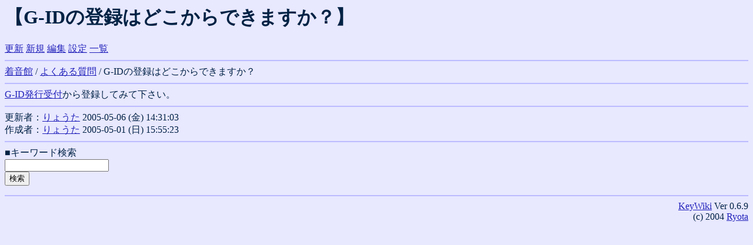

--- FILE ---
content_type: text/html; charset=
request_url: https://game-melody.com/keywiki.cgi?key=K00569
body_size: 878
content:
<html lang='ja'>
 <head>
  <meta http-equiv='Content-Type' content='text/html; charset=Shift-JIS'>
  <title>G-IDの登録はどこからできますか？ - KeyWiki</title>
  <link rel='stylesheet' type='text/css' href='http://game-melody.com/css/keywiki.css'>
<meta name="robots" content="noindex">
  <script type="text/javascript" src="/pts/js/common.js"></script>
 </head>
 <body text='#002244' bgcolor='#E8E8FF' link='#2222BB' vlink='#2222BB' alink='#2222BB' >
  <h1>【G-IDの登録はどこからできますか？】</h1><a href='keywiki.cgi?cmd=read&key=K00569'>更新</a> <a href='keywiki.cgi?cmd=newkey&key=K00569'>新規</a> <a href='keywiki.cgi?cmd=edit&key=K00569'>編集</a> <a href='keywiki.cgi?cmd=setup&key=K00569'>設定</a> <a href='keywiki.cgi?cmd=list&key=K00569'>一覧</a>
<div class='menu'> <hr color='#BBBBFF'><a href='keywiki.cgi?cmd=list&key=K00560'>着音館</a> / <a href='keywiki.cgi?cmd=list&key=%92%85%89%b9%8a%d9%2f%2f%82%e6%82%ad%82%a0%82%e9%8e%bf%96%e2'>よくある質問</a> / G-IDの登録はどこからできますか？
 <hr color='#BBBBFF'></div><div class='keybody'>
<a href='http://game-melody.com/l.cgi?n=o24'>G-ID発行受付</a>から登録してみて下さい。<br>

 <hr color='#BBBBFF'>
 <div class='keybody_info'>
  更新者：<a href='b.cgi?n=gm1'>りょうた</a> 2005-05-06 (金) 14:31:03<br>
  作成者：<a href='b.cgi?n=gm1'>りょうた</a> 2005-05-01 (日) 15:55:23<br>
 </div>
</div>
<hr color='#BBBBFF'><form action='keywiki.cgi' method='get'>■キーワード検索<br><input type='text' name='key' value='' maxlength='' size='' class='text_keyword'><br><input type='hidden' name='cmd' value='list'><input type='submit' value='検索'></form>  <hr color='#BBBBFF'>
  <div align='right'>
   <a href='keywiki.cgi?key=KeyWiki'>KeyWiki</a> Ver 0.6.9<br>
   (c) 2004 <a href='mailto:'>Ryota</a><br>
  </div>
 </body>
</html>